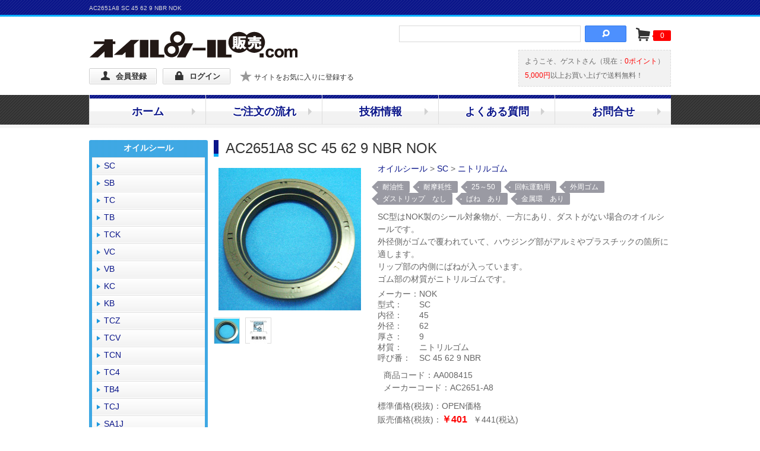

--- FILE ---
content_type: text/html; charset=UTF-8
request_url: https://nok-seal.com/product-13161
body_size: 7231
content:
<!DOCTYPE html>
<!--[if lt IE 7 ]> <html class="ie6" lang="ja"><![endif]-->
<!--[if IE 7 ]> <html class="ie7" lang="ja"><![endif]-->
<!--[if IE 8 ]> <html class="ie8" lang="ja"><![endif]-->
<!--[if IE 9 ]> <html class="ie9" lang="ja"><![endif]-->
<!--[if (gt IE 9)|!(IE)]><!-->
<html class="" lang="ja"><!--<![endif]-->
<head>
<title>AC2651A8 SC 45 62 9 NBR NOK | オイルシール販売.com【NOK製品専門通販サイト】オイルシール Oリング パッキン NOK クリューバー専門店</title>
<meta http-equiv="content-type" content="text/html; charset=UTF-8">
<meta name="robots" content="INDEX,FOLLOW">
<meta name="keywords" content="オイルシール SC 45 62 9 ニトリル NOK,AC2651-A8,AA008415,,AC2651A8 SC 45 62 9 NBR NOK">
<meta name="description" content="AC2651A8 SC 45 62 9 NBR NOK SC型はNOK製のシール対象物が、一方にあり、ダストがない場合のオイルシールです。外径側がゴムで覆われていて、ハウジング部がアルミやプラスチックの箇所に適します。リップ部の内側にばねが入っています。ゴム部の材質がニトリルゴムです。 ">
<meta name="rating" content="general">
<script type="text/javascript">var appurl = "https://nok-seal.com/";</script>
<script type="text/javascript" src="https://nok-seal.com/js/jquery-1.8.0.min.js"></script>
<script type="text/javascript" src="https://nok-seal.com/js/common.js"></script>
<script type="text/javascript" src="https://nok-seal.com/js/autoheight/jqueryAutoHeight.js"></script>
<script type="text/javascript" src="https://nok-seal.com/js/colorbox/jquery.colorbox.js"></script>
<script type="text/javascript" src="https://nok-seal.com/js/bxSlider/jquery.bxSlider.min.js"></script>
<script type="text/javascript" src="https://nok-seal.com/js/jquery.rollover.js"></script>
<script type="text/javascript" src="https://nok-seal.com/js/image.rollover.js"></script>
<link rel="stylesheet" type="text/css" href="https://nok-seal.com/css/fontello.css">
<link rel="stylesheet" type="text/css" href="https://nok-seal.com/js/colorbox/css/colorbox.css">
<link rel="stylesheet" type="text/css" href="https://nok-seal.com/js/bxSlider/jquery.bxslider.css">
<link rel="stylesheet" href="https://nok-seal.com/css/cmn_reset.css" type="text/css" media="all">
<link rel="stylesheet" href="https://nok-seal.com/css/cmn_style.css" type="text/css" media="all">
<link rel="stylesheet" href="https://nok-seal.com/css/cmn_layout.css" type="text/css" media="all">
<link rel="stylesheet" href="https://nok-seal.com/css/page_layout.css?ver=20231024" type="text/css" media="all">
<link rel="stylesheet" href="https://nok-seal.com/css/shop_layout.css" type="text/css" media="all">
<link rel="stylesheet" href="https://nok-seal.com/css/product.css" type="text/css" media="all">
<!--商品一覧ページ-->
<link rel="stylesheet" type="text/css" href="https://nok-seal.com/css/shop_layout.css?ver=1.1" />

<base href="https://nok-seal.com/">
<!-- Google tag (gtag.js) -->
<script async src="https://www.googletagmanager.com/gtag/js?id=UA-42952444-1"></script>
<script>
  window.dataLayer = window.dataLayer || [];
  function gtag(){dataLayer.push(arguments);}
  gtag('js', new Date());

  gtag('config', 'UA-42952444-1');
</script>


<script async src="https://zen.one/analytics.js"></script>
</head>

<!-- ▼BODY部 スタート -->
<body>

<noscript>
  <p>JavaScript を有効にしてご利用下さい.</p>
</noscript>
<div id="header_outWrap"><div id="headerWrap">
		<p id="page_title">AC2651A8 SC 45 62 9 NBR NOK</p>
	<a href="https://nok-seal.com/"><img id="head_logo" class="hover" src="https://nok-seal.com/img/logo_head.gif" alt="オイルシール販売.com"></a>
	<div id="head_searchWrap">
		<form action="https://nok-seal.com/keyword" method="get">

			<input name="keyword" type="text" />
			<button id="btnSearchWrap" type="submit" name="search">&#xe80b;</button>
		</form>
	</div>
	<div id="head_cartWrap"><a href="https://nok-seal.com/cart"><span class="icon-basket" title="カート"><span id="icart_volume" class="cart_volume">0</span></span></a></div>
	<div id="head_bookmarkWrap"><a class="icon-star bookmark" href="javascript:void(0);"><span>サイトをお気に入りに登録する</span></a></div>
	<div id="log_infoWrap">
			<span>ようこそ、ゲストさん（現在：<span class="red">0ポイント</span>）</span>
			<br><span class="red">5,000円</span>以上お買い上げで送料無料！
	</div>

	<ul id="hnavi" class="clearfix">
		<li><a href="https://nok-seal.com/member/regist" class="icon-user ico_button">会員登録</a></li>
		<li><a href="https://nok-seal.com/login" class="icon-lock ico_button">ログイン</a></li>
	</ul>
</div></div>

<div id="gnavi_outWrap">
	<ul id="gnavi" class="clearfix">
		<li><a href="https://nok-seal.com/">ホーム</a></li>
		<li><a href="https://nok-seal.com/shopping_top.html">ご注文の流れ</a></li>
		<li><a href="https://nok-seal.com/tech.html">技術情報</a></li>
		<li><a href="https://nok-seal.com/faq.html">よくある質問</a></li>
		<li><a href="https://nok-seal.com/inquiry">お問合せ</a></li>
	</ul>
</div>





<div id="container">

	<div id="main" class="clearfix">


		<div id="content" class="floatRight two_column"><div class="pageWrap">

<script type="text/javascript">
$(document).ready(function(){
	$("#gallery_main img:not(:first)").hide();
	$("#gallery_navi li").mouseover(function(){
		$($(this)).fadeTo(50,0.8);}
	).mouseout(function(){
		$($(this)).fadeTo("fast",1);}
	);
	$("#gallery_navi li").click(function(){
		var str = $("img", this).attr("class");
		$("#gallery_main img").hide();
		$("#gallery_main img."+str).fadeIn();
	});

	$(".pic_group").colorbox({photo:true,rel:'pic_group'});

	// お気に入り設定
	var sf_no = false;
	if (sf_no) {
		$('.favoriteRegist').hide();
	} else {
		$('.favoriteRemove').hide();
	}

	// お気に入り登録
	$('.favoriteRegist').click(function(){
		var url = 'https://nok-seal.com/favorite/regist/13161';
		callAjaxMethod(url, function(data){
			if (data['status']=="success") {
				$('.favoriteRemove').show();
				$('.favoriteRegist').hide();
			}
		});
	});

	// お気に入り解除
	$('.favoriteRemove').click(function(){
		var url = 'https://nok-seal.com/favorite/remove/13161';
		callAjaxMethod(url, function(data){
			if (data['status']=="success") {
				$('.favoriteRegist').show();
				$('.favoriteRemove').hide();
			}
		});
	});

	
	/**
	 * AJAX呼び出し
	 */
	function callAjaxMethod(url, callback) {
		// データ更新処理
		var ajaxErrMsg = '';
		$.ajax({
			type : 'GET',
			url : url,
			async : false,
			dataType : 'json',
			success : function(data, status, xhr) {
				callback(data);
			},

			error : function(xhr, status, thrown) {
				if (status == 'timeout') {
					ajaxErrMsg = 'タイムアウトしました。処理が混み合っております。時間をおいて実行してみてください。';
				} else if(status == 'parsererror') {
					ajaxErrMsg = 'サーバーでエラーが発生しました。\n\n' + thrown;
				} else if (status == 'abort' || xhr.status == 0) {
					// ignore
				} else {
					ajaxErrMsg = status + ':' + thrown;
				}
			},

			complete : function(req, status) {
				if (ajaxErrMsg != '') {
					alert(ajaxErrMsg);
				}
			}
		});
	}
});
</script>

				<div class="detail_inWrap">
					<h1>AC2651A8 SC 45 62 9 NBR NOK</h1>
					<div class="product_mainWrap">
						<div class="picWrap">
							<div class="info_detail gallery">
								<div id="gallery_main">
									<a class="pic_group" href="https://nok-seal.com/media/6c100da2b93babbe8ac7e3a96cd43cf09f2281bd" target="_blank"><img class="image_1" src="https://nok-seal.com/media/thumbnail/256/256/6c100da2b93babbe8ac7e3a96cd43cf09f2281bd" alt="# SC 45 62 9" /></a>
									<a class="pic_group" href="https://nok-seal.com/media/38e27589fe1faffe8ee20e039ddcdfc6e6893e4e" target="_blank"><img class="image_2" src="https://nok-seal.com/media/thumbnail/256/256/38e27589fe1faffe8ee20e039ddcdfc6e6893e4e" alt="" /></a>

								</div>
								<ul id="gallery_navi" class="clearfix">
									<li><div class="imgWrap"><img class="image_1" src="https://nok-seal.com/media/thumbnail/42/42/6c100da2b93babbe8ac7e3a96cd43cf09f2281bd" alt="" /></div></li>
									<li><div class="imgWrap"><img class="image_2" src="https://nok-seal.com/media/thumbnail/42/42/38e27589fe1faffe8ee20e039ddcdfc6e6893e4e" alt="" /></div></li>
								</ul>
							</div>
						</div>

						<div class="textWrap">
							<ul class="categoryWrap mbtm10">
								<li><a class="category" href="https://nok-seal.com/category-259">オイルシール</a>&nbsp;>&nbsp;<a class="category" href="https://nok-seal.com/category-260">SC</a>&nbsp;>&nbsp;<a class="category" href="https://nok-seal.com/category-261">ニトリルゴム</a></li>
							</ul>
							<ul class="tag_list">
							<li>耐油性</li>
							<li>耐摩耗性</li>
							<li>25～50</li>
							<li>回転運動用</li>
							<li>外周ゴム</li>
							<li>ダストリップ　なし</li>
							<li>ばね　あり</li>
							<li>金属環　あり</li>
							</ul>
							<div class="info_detail mtop10">SC型はNOK製のシール対象物が、一方にあり、ダストがない場合のオイルシールです。<br />
外径側がゴムで覆われていて、ハウジング部がアルミやプラスチックの箇所に適します。<br />
リップ部の内側にばねが入っています。<br />
ゴム部の材質がニトリルゴムです。 </div>
							<table class="item_infoTable">
								<tr class="item_info1"><th>メーカー：</th><td>NOK</td></tr>
								<tr class="item_info2"><th>型式：</th><td>SC</td></tr>
								<tr class="item_info3"><th>内径：</th><td>45</td></tr>
								<tr class="item_info4"><th>外径：</th><td>62</td></tr>
								<tr class="item_info6"><th>厚さ：</th><td>9</td></tr>
								<tr class="item_info9"><th>材質：</th><td>ニトリルゴム</td></tr>
								<tr class="item_info20"><th>呼び番：</th><td>SC 45 62 9 NBR</td></tr>
							</table>

							<div class="mtop10 mbtm10">
								<p id="product_code_sell">商品コード：AA008415</p>
								<p id="product_code_view">メーカーコード：AC2651-A8</p>
							</div>



										<ul>
								<li>標準価格(税抜)：<span class="openprice">OPEN価格</span></li>
							</ul>
											<ul>
								<li>販売価格(税抜)：<span class="price">￥401</span><span class="price_inc">￥441(税込)</span></li>
							</ul>
											<div class="mtop5 mbtm5">
								<p id="product_stock" class="bold large">在庫数：106</p>
							</div>
			                <hr class="border_sumitArea" />
			                <div id="sumitArea" class="clearfix" >
								<form action="https://nok-seal.com/cart" method="post">
				                <div class="addCart clearfix" >
									<div class="quantityWrap">
									数量：
											<input name="quantity" type="text" class="w40" value="1" />&nbsp;個
										</div>
									<div class="cartbtnWrap">
										<button type="submit" class="button icon-basket"><span class="mleft10">カートに入れる</span></button>
										<input type="hidden" name="web_product_no" value="13161" />
									</div>
								</div>
								</form>

																<div id="icoFix">
									<a class="favoriteRegist icon-star" href="https://nok-seal.com/login">お気に入り登録</a>
								</div>
															</div>
						</div>

					</div>





					<div class="detailExplanationWrap mtop20 mbtm20">
						<h2 class="subTitle subTitle_1">特徴</h2>
						<div class="clearfix explanation explanation_1">
							
　●一般的によく使われており、ダストがない場合のオイルシールです。<br />
　●外周がゴムの為、アルミや樹脂などの熱膨張係数が大きい材質のハウジングにも適し<br />
　　 ています。<br />
　●ばね入り<br />
　●内側に金属環が入っており外周がゴム<br />
　●リップ1枚<br />
　●ゴム色 : 黒<br />
						</div>
					</div>

					<div class="detailExplanationWrap mbtm20">
						<h2 class="subTitle subTitle_2">材質</h2>
						<div class="clearfix explanation explanation_2">
							
　●ゴム : ニトリルゴム(NBR)<br />

　　　　　　 (オイルシール用として最も一般的な材質)<br />

　●ばね : SWP(ピアノ線)<br />

　●金属環 : SPCC<br />
						</div>
					</div>

					<div class="detailExplanationWrap mbtm20">
						<h2 class="subTitle subTitle_3">使用目安</h2>
						<div class="clearfix explanation explanation_3">
							
　●油用でダストがない場合のシール<br />

　●最高使用圧力 : 0.03MPa(0.3kgf/c)まで<br />

　●使用温度範囲 : -30～100℃(内径150mm以下)<br />

　　　　　　　　　　　　 -25～ 80℃(内径150mm超え)<br /><br />

詳細はメーカーカタログをご覧下さい。
						</div>
					</div>

				</div>
				<!--<div><a class="button" href="javascript:history.back();">前のページへ戻る</a></div>-->



		</div></div>
		<div id="side" class="floatLeft">
<div class="sideBox">
<ul>
<li id="bcate_navi259Wrap" class="bcate_naviWrap">
<h2>オイルシール</h2>
<ul>
<li><a class="category" href="https://nok-seal.com/category-260">SC</a></li>
<li><a class="category" href="https://nok-seal.com/category-265">SB</a></li>
<li><a class="category" href="https://nok-seal.com/category-270">TC</a></li>
<li><a class="category" href="https://nok-seal.com/category-275">TB</a></li>
<li><a class="category" href="https://nok-seal.com/category-280">TCK</a></li>
<li><a class="category" href="https://nok-seal.com/category-281">VC</a></li>
<li><a class="category" href="https://nok-seal.com/category-282">VB</a></li>
<li><a class="category" href="https://nok-seal.com/category-283">KC</a></li>
<li><a class="category" href="https://nok-seal.com/category-284">KB</a></li>
<li><a class="category" href="https://nok-seal.com/category-417">TCZ</a></li>
<li><a class="category" href="https://nok-seal.com/category-285">TCV</a></li>
<li><a class="category" href="https://nok-seal.com/category-288">TCN</a></li>
<li><a class="category" href="https://nok-seal.com/category-291">TC4</a></li>
<li><a class="category" href="https://nok-seal.com/category-292">TB4</a></li>
<li><a class="category" href="https://nok-seal.com/category-293">TCJ</a></li>
<li><a class="category" href="https://nok-seal.com/category-294">SA1J</a></li>
<li><a class="category" href="https://nok-seal.com/category-295">VAJ</a></li>
<li><a class="category" href="https://nok-seal.com/category-296">ZF</a></li>
<li><a class="category" href="https://nok-seal.com/category-297">ZT</a></li>
<li><a class="category" href="https://nok-seal.com/category-418">KA3J</a></li>
<li><a class="category" href="https://nok-seal.com/category-299">DC</a></li>
<li><a class="category" href="https://nok-seal.com/category-300">DB</a></li>
<li><a class="category" href="https://nok-seal.com/category-301">OC</a></li>
<li><a class="category" href="https://nok-seal.com/category-419">VR</a></li>
<li><a class="category" href="https://nok-seal.com/category-298">MG</a></li>
</ul>
</li>
<li id="bcate_navi302Wrap" class="bcate_naviWrap">
<h2>Oリング</h2>
<ul>
<li><a class="category" href="https://nok-seal.com/category-303">P</a></li>
<li><a class="category" href="https://nok-seal.com/category-310">G</a></li>
<li><a class="category" href="https://nok-seal.com/category-318">S</a></li>
<li><a class="category" href="https://nok-seal.com/category-321">SS</a></li>
<li><a class="category" href="https://nok-seal.com/category-315">V</a></li>
<li><a class="category" href="https://nok-seal.com/category-324">AS568</a></li>
<li><a class="category" href="https://nok-seal.com/category-332">JASO</a></li>
<li><a class="category" href="https://nok-seal.com/category-338">ISO</a></li>
<li><a class="category" href="https://nok-seal.com/category-388">アイアンラバーOリング</a></li>
<li><a class="category" href="https://nok-seal.com/category-339">関連製品</a></li>
<li><a class="category" href="https://nok-seal.com/category-805">材質からOリングを探す</a></li>
</ul>
</li>
<li id="bcate_navi342Wrap" class="bcate_naviWrap">
<h2>ピストンパッキン</h2>
<ul>
<li><a class="category" href="https://nok-seal.com/category-343">ODI</a></li>
<li><a class="category" href="https://nok-seal.com/category-344">OSI</a></li>
<li><a class="category" href="https://nok-seal.com/category-420">OUIS</a></li>
<li><a class="category" href="https://nok-seal.com/category-345">OUHR</a></li>
<li><a class="category" href="https://nok-seal.com/category-348">SPGO</a></li>
<li><a class="category" href="https://nok-seal.com/category-421">SPGW</a></li>
<li><a class="category" href="https://nok-seal.com/category-351">CPI</a></li>
<li><a class="category" href="https://nok-seal.com/category-422">SPGC</a></li>
<li><a class="category" href="https://nok-seal.com/category-352">CPH</a></li>
<li><a class="category" href="https://nok-seal.com/category-349">SPG</a></li>
</ul>
</li>
<li id="bcate_navi354Wrap" class="bcate_naviWrap">
<h2>ロッドパッキン</h2>
<ul>
<li><a class="category" href="https://nok-seal.com/category-355">IDI</a></li>
<li><a class="category" href="https://nok-seal.com/category-356">ISI</a></li>
<li><a class="category" href="https://nok-seal.com/category-357">IUH</a></li>
<li><a class="category" href="https://nok-seal.com/category-360">SPNO</a></li>
<li><a class="category" href="https://nok-seal.com/category-424">SPN</a></li>
<li><a class="category" href="https://nok-seal.com/category-425">SPNC</a></li>
<li><a class="category" href="https://nok-seal.com/category-423">IUIS</a></li>
</ul>
</li>
<li id="bcate_navi363Wrap" class="bcate_naviWrap">
<h2>両用パッキン</h2>
<ul>
<li><a class="category" href="https://nok-seal.com/category-364">UPI</a></li>
<li><a class="category" href="https://nok-seal.com/category-365">USI</a></li>
<li><a class="category" href="https://nok-seal.com/category-366">UPH</a></li>
<li><a class="category" href="https://nok-seal.com/category-369">USH</a></li>
<li><a class="category" href="https://nok-seal.com/category-426">V99F(VPF)</a></li>
<li><a class="category" href="https://nok-seal.com/category-427">V96H(VPH)</a></li>
<li><a class="category" href="https://nok-seal.com/category-428">VF1</a></li>
<li><a class="category" href="https://nok-seal.com/category-429">VM1</a></li>
</ul>
</li>
<li id="bcate_navi372Wrap" class="bcate_naviWrap">
<h2>ダストシール</h2>
<ul>
<li><a class="category" href="https://nok-seal.com/category-373">DKI</a></li>
<li><a class="category" href="https://nok-seal.com/category-374">DWI</a></li>
<li><a class="category" href="https://nok-seal.com/category-375">DWIR</a></li>
<li><a class="category" href="https://nok-seal.com/category-430">DKBI3</a></li>
<li><a class="category" href="https://nok-seal.com/category-376">DKBI</a></li>
<li><a class="category" href="https://nok-seal.com/category-377">DKB</a></li>
<li><a class="category" href="https://nok-seal.com/category-431">DKBZ</a></li>
<li><a class="category" href="https://nok-seal.com/category-378">DSI</a></li>
<li><a class="category" href="https://nok-seal.com/category-379">LBI</a></li>
<li><a class="category" href="https://nok-seal.com/category-380">LBH</a></li>
<li><a class="category" href="https://nok-seal.com/category-432">LBHK</a></li>
<li><a class="category" href="https://nok-seal.com/category-433">DLI</a></li>
<li><a class="category" href="https://nok-seal.com/category-383">DLI2</a></li>
<li><a class="category" href="https://nok-seal.com/category-471">DKH</a></li>
</ul>
</li>
<li id="bcate_navi400Wrap" class="bcate_naviWrap">
<h2>パッキン関連製品</h2>
<ul>
<li><a class="category" href="https://nok-seal.com/category-361">HBY</a></li>
<li><a class="category" href="https://nok-seal.com/category-434">RYT</a></li>
<li><a class="category" href="https://nok-seal.com/category-402">WR(12RS)</a></li>
<li><a class="category" href="https://nok-seal.com/category-435">WR(88RS)</a></li>
<li><a class="category" href="https://nok-seal.com/category-403">BRT2</a></li>
<li><a class="category" href="https://nok-seal.com/category-404">BRT3</a></li>
<li><a class="category" href="https://nok-seal.com/category-436">MDSI</a></li>
<li><a class="category" href="https://nok-seal.com/category-353">MSPGI</a></li>
<li><a class="category" href="https://nok-seal.com/category-437">APD</a></li>
<li><a class="category" href="https://nok-seal.com/category-362">APU</a></li>
<li><a class="category" href="https://nok-seal.com/category-438">APN</a></li>
<li><a class="category" href="https://nok-seal.com/category-439">APH</a></li>
<li><a class="category" href="https://nok-seal.com/category-350">NCF</a></li>
<li><a class="category" href="https://nok-seal.com/category-476">NCS</a></li>
<li><a class="category" href="https://nok-seal.com/category-477">NE</a></li>
</ul>
</li>
<li id="bcate_navi401Wrap" class="bcate_naviWrap">
<h2>その他</h2>
<ul>
<li><a class="category" href="https://nok-seal.com/category-405">WD</a></li>
<li><a class="category" href="https://nok-seal.com/category-406">WF</a></li>
<li><a class="category" href="https://nok-seal.com/category-440">RCA</a></li>
<li><a class="category" href="https://nok-seal.com/category-407">NOKクリューバー</a></li>
<li><a class="category" href="https://nok-seal.com/category-1716">ソフトメタルガスケット</a></li>
<li><a class="category" href="https://nok-seal.com/category-1717">メーカーカタログ</a></li>
</ul>
</li>
</ul>
</div><ul class="sideBox">
	<li><a href="https://nok-seal.com/ironrubberbelt.html"><img src="https://nok-seal.com/img/cmn/bnr_iron.png" alt="アイアンラバーベルト見積" width="200" height="92"></a></li>
</ul>
		</div>
	</div>

</div>


<div id="totopWrap">
	<a href="#"><img class="rollover" src="https://nok-seal.com/img/foot/btn_totop.gif" alt="ページの先頭へ"></a>
</div>

<div id="footer">
	<div id="footer_outWrap_top">
		<div id="footer_outWrap_bot">
			<div id="footerWrap">
				<div id="footerNavi">
					<ul class="clearfix">
						<li><a href="https://nok-seal.com/shopping_top.html">ショッピングガイド</a>｜</li>
						<li><a href="https://nok-seal.com/faq.html">FAQ</a>｜</li>
						<li><a href="https://nok-seal.com/inquiry">お問い合わせ</a>｜</li>
						<li><a href="https://nok-seal.com/information">新着情報</a>｜</li>
						<li><a href="https://nok-seal.com/businessdeal.html">特定商取引法</a>｜</li>
						<li><a href="https://nok-seal.com/company.html">運営会社</a>｜</li>
						<li class="noback"><a href="https://nok-seal.com/privacy.html">プライバシーポリシー</a></li>
					</ul>
				</div>

			<div id="footerInfo">
				<table class="noline">
				<tbody>
				<tr>
				<td class="pright20">
				<dl class="mbtm30">
					<dt class="Info_tit">
					お支払方法について
					<a class="btn_more btn_detail" href="https://nok-seal.com/pay.html">詳しく見る</a>
					</dt>
					<dd>
					<p>クレジットカード、代金引換、銀行振込がご利用いただけます。</p>
					<ul id="payment">
					<li class="payment_list">クレジット</li>
					<li class="payment_list">代金引換</li>
					<li class="payment_list">銀行振込</li>
					</ul>
					<p>クレジットカード決済は、VISA、Master Card、Diners Club International、<br>AMERICAN EXPRESS、JCBの各カードに対応しています。</p>
					<img class="mtopbtm10" height="28" width="211" src="https://nok-seal.com/img/foot/img_creditcard.jpg" alt="">
						<p id="font_sizedown">
						※代引きは、業者のご指定はいただけません。ヤマト運輸または西濃運輸を利用いたします。<br>※クレジットカード、銀行振込は決済する会社や銀行により別途手数料がかかる場合がございます。
						</p>
					<img class="mtopbtm10" height="43" width="262" src="https://nok-seal.com/img/foot/bnr_np282x45.png" alt="NP掛け払い決済">
					<p>法人/個人事業主のみ、NP掛け払い決済もご利用いただけます。</p>
					</dd>
				</dl>
				<dl>
					<dt class="Info_tit">営業時間</dt>
					<dd>土・日・当店指定定休日を除く　9:15～12:00　13:00～18:00</dd>
				</dl>
<!--▼カレンダーここから-->
		<div id="block-calendar" class="clearfix">
<!--▼カレンダーここから-->
<div class="tbl_calender">
	<table class="floatLeft">
		<caption>2026年1月の定休日</caption>
		<tr><th class="sun">日</th><th>月</th><th>火</th><th>水</th><th>木</th><th>金</th><th class="sat">土</th></tr>
<tr>
<td>&nbsp;</td>
<td>&nbsp;</td>
<td>&nbsp;</td>
<td>&nbsp;</td>
<td class="day off"><span>1</span></td>
<td class="day off"><span>2</span></td>
<td class="day off"><span>3</span></td>
</tr>
<tr>
<td class="day off"><span>4</span></td>
<td class="day"><span>5</span></td>
<td class="day"><span>6</span></td>
<td class="day"><span>7</span></td>
<td class="day"><span>8</span></td>
<td class="day"><span>9</span></td>
<td class="day off"><span>10</span></td>
</tr>
<tr>
<td class="day off"><span>11</span></td>
<td class="day off"><span>12</span></td>
<td class="day"><span>13</span></td>
<td class="day"><span>14</span></td>
<td class="day"><span>15</span></td>
<td class="day"><span>16</span></td>
<td class="day off"><span>17</span></td>
</tr>
<tr>
<td class="day off"><span>18</span></td>
<td class="day"><span>19</span></td>
<td class="day"><span>20</span></td>
<td class="day"><span>21</span></td>
<td class="day"><span>22</span></td>
<td class="day"><span>23</span></td>
<td class="day off"><span>24</span></td>
</tr>
<tr>
<td class="day off"><span>25</span></td>
<td class="day"><span>26</span></td>
<td class="day"><span>27</span></td>
<td class="day"><span>28</span></td>
<td class="day"><span>29</span></td>
<td class="day"><span>30</span></td>
<td class="day off"><span>31</span></td>
</tr>
	</table></div>
<div class="tbl_calender">
	<table class="floatRight">
		<caption>2026年2月の定休日</caption>
		<tr><th class="sun">日</th><th>月</th><th>火</th><th>水</th><th>木</th><th>金</th><th class="sat">土</th></tr>
<tr>
<td class="day off"><span>1</span></td>
<td class="day"><span>2</span></td>
<td class="day"><span>3</span></td>
<td class="day"><span>4</span></td>
<td class="day"><span>5</span></td>
<td class="day"><span>6</span></td>
<td class="day off"><span>7</span></td>
</tr>
<tr>
<td class="day off"><span>8</span></td>
<td class="day"><span>9</span></td>
<td class="day"><span>10</span></td>
<td class="day off"><span>11</span></td>
<td class="day"><span>12</span></td>
<td class="day"><span>13</span></td>
<td class="day off"><span>14</span></td>
</tr>
<tr>
<td class="day off"><span>15</span></td>
<td class="day"><span>16</span></td>
<td class="day"><span>17</span></td>
<td class="day"><span>18</span></td>
<td class="day"><span>19</span></td>
<td class="day"><span>20</span></td>
<td class="day off"><span>21</span></td>
</tr>
<tr>
<td class="day off"><span>22</span></td>
<td class="day off"><span>23</span></td>
<td class="day"><span>24</span></td>
<td class="day"><span>25</span></td>
<td class="day"><span>26</span></td>
<td class="day"><span>27</span></td>
<td class="day off"><span>28</span></td>
</tr>
	</table></div>

		</div>
<!--▲カレンダーここまで-->
				</td>
				<td>
				<dl class="mbtm30">
					<dt class="Info_tit">
					配送について
					<a class="btn_more btn_detail" href="https://nok-seal.com/deliv.html">詳しく見る</a>
					</dt>
					<dd>
					<p id="font_sizeup">5,000円（税抜）以上のお買い上げで送料無料！<br>
					営業日16時までのご注文は当日出荷！</p>
					<p>送料は北海道、沖縄を除く全国一律で600円（税抜）、北海道、沖縄への発送は送料1,200円（税抜）です。<br>
					配達会社は、当店指定の配達会社（ヤマト運輸または西濃運輸）でのお届けになります。<br>
					ご注文日から当店営業日の3日目以降7日目以内のお届け日のご指定が可能です。</p>
					</dd>
				</dl>
				<dl>
					<dt class="Info_tit">
					出庫手数料について
					<a class="btn_more btn_detail" href="https://nok-seal.com/fee.html">詳しく見る</a>
					</dt>
					<dd>
					<p class="mbtm10">一般的な商品価格には、個装する際の手間賃など、手数料が含まれた金額になっています。
					この為、商品の金額と手数料が明確ではありません。</p>
					<p class="mbtm10">当店では、本来の「商品価格」と「手間賃などの手数料」を分けており、「商品価格」と「出庫手数料」という表記を行い、<span class="em">わかりやすい価格表示</span>を心がけております。</p>
					<p class="mbtm10">出荷手数料として、1商品につき一律150円（税抜）、<span class="em">会員特価100円（税抜）</span>を頂いております。</p>
					<p>1商品あたりのご購入個数が多い程、1個あたりの出庫手数料がお得になります。</p>
					</dd>
				</dl>
				</td>
				</tr>
				</tbody>
				</table>
			</div>
				<div id="copyrightWrap">
					<div id="copyright">Copyright (C) 2013- オイルシール販売.com All Rights Reserved.</div>
				</div>
			</div>
		</div>
	</div>
</div>


</body>
</html>


--- FILE ---
content_type: text/css
request_url: https://nok-seal.com/css/page_layout.css?ver=20231024
body_size: 5918
content:
@charset "UTF-8";

/* ---------------------------- */
/* --------- ヘッダー --------- */
/* ---------------------------- */
#page_title{
	font-size:10px;
	color:#DDDDDD;
	height:28px;
	line-height:28px;
}

/* ---------------------------- */
/* -------- コンテンツ -------- */
/* ---------------------------- */
div#main{
	margin-bottom:20px;
}
div#main div.one_column{width:980px;}
div#main div.two_column{width:770px;}
div#main div.pageWrap h1{
	color:#333333;
	font-size:24px;
	height:28px;
	line-height:28px;
	padding-left:20px;
	background:url(../img/bg_h2_c1page.gif) no-repeat;
	margin-bottom:10px;
}
div#main div.pageWrap h1.img_h1{
	height:auto;
	line-height:1;
	background:none;
	padding-left:0;
}

div#main div.one_column div.pageWrap{
	width:980px;
}
div#main div.two_column div.pageWrap{
	width:770px;
}
div#main div.two_column div.pageWrap p{
	padding-left:10px;
}
div#main div.two_column div.pageWrap .h3Wrap p{
	padding-left:20px;
}

/* ---------------------------- */
/* --------- タイトル --------- */
/* ---------------------------- */
div#main div.one_column div.pageWrap h2,
div#main div.two_column div.pageWrap h2,
div#main #detailWrap h2,
div#main div#content div#listWrap div.subWrap h2{
	border-bottom:3px solid #dddddd;
	color:#1184EC;
	margin-bottom:10px;
	font-weight:bold;
	font-size:16px;
	padding:10px 0 3px;
}
div#main div.one_column div.pageWrap h3,
div#main div.two_column div.pageWrap h3{
	font-weight:bold;
	background:url(../img/bg_h4.gif) no-repeat;
	height:24px;
	padding:6px 0 0 20px;
	margin:10px 0;
	color:#40327F;
}
div#main div.pageWrap div.h3Wrap{
	padding-left:10px;
}
div#main div.pageWrap div.h3Wrap p{
	padding-bottom:10px;
}
h4 {
	border-bottom:1px solid #0a4288;
	color:#0a4288;
	font-size:13px;
	font-weight:bold;
	margin-bottom:5px;
	padding:8px 5px;
}


/* ---------------------------- */
/* ---------- サイド ---------- */
/* ---------------------------- */
div#main div#side{
	width:200px;
	margin-right:10px;
}
div#side .sideBox{
	margin-bottom:20px;
}
/* お知らせ一覧 */
#side h2.archive{
	background:#0B168A;
	color:#ffffff;
	font-weight:bold;
	text-align:center;
	padding:5px;
	border:solid 3px #0B168A;
	box-shadow: 0 0 0 1px #4d4d4d inset;
	-webkit-box-shadow: 0 0 0 1px #4d4d4d inset;
	-moz-box-shadow: 0 0 0 1px #4d4d4d inset;
	margin-bottom:5px;
}
.archiveList li{
	border-bottom:1px solid #acacb6;
}
.archiveList li a{
    position: relative;
    display: block;
    padding: 8px 10px 8px 20px;
}
.archiveList li a.current,
.archiveList li a:hover{
	background:#f2f2f2;
	color:#0099ff;
	text-decoration:none;
}
.archiveList li a.current{
	font-weight:bold;
}
.archiveList li a:before{
    content: '';
    width: 0;
    height: 0;
    border: solid 4px transparent;
    border-left: solid 6px #364357;
    position: absolute;
    top: 50%;
    left: 5px;
    margin-top: -4px;
}
.archiveList li:hover a:before{
	border-left: solid 6px #0099ff;
}

/* その他ページサイド(商品ページ以外) */
div#main div#side div.pagenaviWrap h2{
	background:url("../img/bg_tit_side.gif") repeat;
	padding:10px;
	color:#ffffff;
	font-weight:bold;
	font-size:14px;
}
div#main div#side div.pagenaviWrap .pagenavi{
	margin-bottom:10px;
}
div#main div#side div.pagenaviWrap .pagenavi li{
	background:url("../img/bg_side_btm.gif") bottom repeat-x;
	padding:8px 0;
}
div#main div#side div.pagenaviWrap .pagenavi li a{
	background:url("../img/ico_arr_page.jpg") 2px 2px no-repeat;
	padding-left:20px;
}

/* ---------------------------- */
/* ---------- ボタン ---------- */
/* ---------------------------- */
.buttonsWrap{
	margin-top:20px;
	display: -webkit-flex;
	display: flex;
	-webkit-align-items:flex-start;
	align-items: flex-start;
	background:#ffffff;
}
.contents_col1Wrap table .buttonsWrap{
	background:#ffffff;
	padding:0 20px 10px;
}
/* ボタンを中央表示 */
.buttons_center{
	-webkit-justify-content:center;
	justify-content:center;
}
/* ボタンを両端表示 */
.buttons_side{
	-webkit-justify-content:space-between;
	justify-content:space-between;
	-webkit-flex-direction:row-reverse;
	flex-direction:row-reverse;
}
.buttons_left .button+.button,
.buttons_right .button+.button{
	margin-left:20px;
}

/* 基本のボタン */
.button{
	color:#ffffff;
	background:#000000;
	font-size:14px;
	font-weight:bold;
	border:none;
	border-radius:3px;
	font-family: "メイリオ",Meiryo;
	display:inline-block;
	box-sizing: border-box;
	text-align:center;
	padding:0 20px;
}
a.button{
	color:#ffffff;
}
.button:hover{
	text-decoration:none;
	cursor:pointer;
}
/* 実行系ボタン */
input[type="submit"],
button[type="submit"],
.button.submit{
	background:#0b168a;
	border:2px solid #0b168a;
	height:32px;
	line-height:28px;
	min-width:150px;
}
input[type="submit"]:hover,
button[type="submit"]:hover,
.button.submit:hover{
	background:#1084eb;
	border:2px solid #1084eb;
}

/* ボタンサイズ */
.button.xs_size{
	font-size:12px;
	height:26px;
	line-height:26px;
	padding:0 10px;
	min-width:30px;
	white-space: nowrap;
}

.button.s_size{
	font-size:12px;
	height:26px;
	line-height:22px;
	padding:0 15px;
	min-width:70px;
	white-space: nowrap;
}

/* ---------- 非アクティブ系ボタン ---------- */
.button.disactive{
	border:2px solid #adacb4;
	background:#ffffff;
	height:32px;
	line-height:28px;
	font-size:14px;
	color:#acacb6;
}
.button.disactive:hover{
	background:#adacb4;
	border:2px solid #adacb4;
	color:#ffffff;
}

/* ---------- 機能ボタン ---------- */
.button.func{
	background:#6d9cbc;
	border:2px solid #6d9cbc;
	font-size:14px;
	height:32px;
	line-height:28px;
}
.button.func:hover{
	background:#4c9bd0;
	border:2px solid #4c9bd0;
}

/* ---------- アイコンボタン ---------- */
.button.ico_button:before{
	font-size:22px;
	margin-right:20px;
}
.button.ico_button{
	font-size:16px;
	height:45px;
	line-height:45px;
	background:#0b168a;
	vertical-align:middle;
	min-width:200px;
}
.button.ico_button:hover{
	background:#1084eb;
}

/* ---------- 矢印ボタン（戻る） ---------- */
.button.arr_button{
	background:#939393;
	border:2px solid #939393;
	color:#fff;
	height:32px;
	font-size:14px;
	line-height:28px;
}
.button.arr_button:hover{
	background:#666;
	border:2px solid #666;
	text-decoration:none;
}
.button.arr_button span{
	margin-left:20px;
	font-size:16px;
	vertical-align:middle;
}

/* ---------------------------- */
/* --------- テーブル --------- */
/* ---------------------------- */
/*- input_form -*/
/*- view_form -*/
.input_form,
.view_form{
	width:100%;
	border:1px solid #dddddd;
}
.input_form th{
	width:25%;
	background:#f1f5f9;
}
.view_form th{
	background:#f1f5f9;
}
.input_form th, .input_form td,
.view_form th, .view_form td{
	border:1px solid #dddddd;
	padding:5px 10px;
}
.input_form td{
	padding-top:10px;
}
.view_form_narrow th, .view_form_narrow td{
	padding:3px 5px;
}
.input_form .cancel, .view_form .cancel {
    background: #cccccc none repeat scroll 0 0;
}
#cartTable th {
    width: 200px;
}
#cartTable td.tright {
    width: 110px;
}

/* ------------------------- */
/* ------  商品ページ ------ */
/* ------------------------- */
/* ospkor */
div#main div#content table#pk_tbl ul li,
div#main div#content table#or2_tbl ul li{
	margin-left:0.5em;
	text-indent:-0.5em;
}

/* os */
div#main div#content table#os_tbl{
	margin:10px 0;
}

/* pk */
div#main div#content table#pk_tbl{
	margin:10px 0;
}
div#main div#content table#pk_tbl td.tit_group{
	font-weight:bold;
}
div#main div#content table#pk_tbl td.txt_feature{
	width:200px;
	text-align:left;
}

/* or */
div#main div#content ul#or_list{
	margin:20px 0;
}
div#main div#content ul#or_list li{
	margin-bottom:5px;
}
div#main div#content ul#or_list img{
	padding:10px 0 10px 60px;
}
div#main div#content ul#or_list p{
	padding:5px 0 5px 30px;
}
div#main div#content table#or2_tbl td.txt_feature{
	width:150px;
	text-align:left;
}
div#main div#content table#or2_tbl td.txt_standards{
	width:120px;
	text-align:left;
}
div#main div#content table#or2_tbl td.txt_color{
	width:100px;
	text-align:left;
}

/* privacyWrap */
div#main div.pageWrap div.privacyWrap ul li p{
	padding-left:20px;
}
div#main div.pageWrap div.privacyWrap ul ul{
	padding:10px 0 0 20px;
}
div#main div.privacyWrap p.txt_signiture{
	text-align:right;
	margin-top:20px;
}

/* ======================================================== */
/* ログインページ */
.boxArea .col1box{
	width:100%;
	box-sizing:border-box;
	padding:10px 0;
}
.boxArea .col1box .col2box{
	width:50%;
	box-sizing:border-box;
	float:left;
	padding:10px 0;
}
.boxArea .col2box:first-child{
	padding:10px 20px;
}
.boxArea .grayWrap{
	background:#e4e4e4;
    padding:10px;
}
.boxArea .col1box .col2box #mail_reminder{
	margin-left:110px;
}
.boxArea .col1box .col2box #to_reminder{
	margin-left:120px;
}
.boxArea .buttonsWrap{
	background:#f2f2f2;
	border:1px solid #e4e4e4;
    padding:10px;
    margin-top:0;
    vertical-align:middle;
}
.txt_input{
	display:-webkit-flex;
	display:flex;
	padding:5px 0;
}
.txt_input label{
	width:24%;
	text-align:right;
	margin-right:1%;
}
.txt_input label:after{
	content:"：";
}
.txt_input input{
	width:70%;
}
/* メールアドレスを記憶する */
#mail_reminder{
	font-size:12px;
}
#mail_reminder input{
	margin-right:5px;
}

/* ======================================================== */
/*- マイページ -*/
/*- menu -*/
ul#mynavi{
	border:3px solid #dddddd;
	display:-webkit-flex;
	display: flex;
	padding:10px;
	margin-bottom:20px;
}
ul#mynavi li{
	background:#9b9b9b;
	border-radius:3px;
	box-sizing:border-box;
	-webkit-flex:1;
	flex:1;
    position: relative;
    text-align: center;
	margin-left:5px;
}
ul#mynavi li:first-child{
	margin-left:0;
}
ul#mynavi li#menu_product,
ul#mynavi li#menu_point{
	-webkit-flex:1.3;
	flex:1.3;
}
ul#mynavi li#menu_favorite,
ul#mynavi li#menu_update,
ul#mynavi li#menu_account{
	-webkit-flex:1.5;
	flex:1.5;
}
ul#mynavi li a,
ul#mynavi li:hover a,
ul#mynavi li.active{
	color:#ffffff;
	font-size:14px;
	font-weight:bold;
	font-family: "メイリオ",Meiryo;
	text-decoration:none;
	display:block;
	padding: 12px 0;
}
ul#mynavi li:hover,
ul#mynavi li.active{
	background:#00aefd;
	cursor:pointer;
}

/*- buttonsWrap -*/
.mypageWrap .input_form .buttonsWrap,
.mypageWrap .view_form .buttonsWrap{
	background:none;
    margin-top:0;
    padding:10px 20px;
}

/* - 一覧表示ナビ - */
.nav_listWrap{
	display:-webkit-flex;
	display: flex;
	-webkit-align-items: center;
	align-items: center;
	-webkit-justify-content:space-between;
	justify-content:space-between;
	background:#f1f5f9;
	padding:2px 10px;
	margin-bottom:10px;
}
.nav_listWrap p.list_cnt{
	width:30%;
}
.nav_listWrap p.list_cnt_point{
	width:60%;
}
.nav_listWrap p.list_cnt .txt_count{
	color:#ff0000;
	font-family: "メイリオ",Meiryo;
	font-weight:bold;
	font-size:20px;
	margin:0 5px;
}
.nav_listWrap p.dpp_navi{
	width:30%;
	text-align:right;
}
.nav_listWrap p.sort_navi,
.nav_listWrap p.page_navi{
	width:30%;
}

/* ======================================================== */
/*- お知らせ一覧 -*/
.info_row{
	padding:10px;
}
.info_row .info_tit{
	display:-webkit-flex;
	display:flex;
}
.info_row .date{
	width:120px;
}
.info_row .about{
	margin-top:5px;
	margin-left:130px;
}
.info_row .category{
	margin:0 10px;
}
.info_row:nth-child(even) {
	background:#f5f5f5;
}
.info_row:nth-child(odd) {
	background:#ffffff;
}

/* ----- 一覧表示ナビ ----- */
.nav_listWrap{
	display:-webkit-flex;
	display: flex;
	-webkit-align-items: center;
	align-items: center;
	-webkit-justify-content:space-between;
	justify-content:space-between;
	background:#f1f5f9;
	padding:2px 10px;
	margin-bottom:10px;
}
.nav_listWrap p.list_cnt{
	width:30%;
}
.nav_listWrap p.list_cnt_point{
	width:60%;
}
.nav_listWrap p.list_cnt .txt_count{
	color:#ff0000;
	font-weight:bold;
	font-size:20px;
	margin:0 5px;
}
.nav_listWrap p.dpp_navi{
	width:30%;
	text-align:right;
}
.nav_listWrap p.sort_navi,
.nav_listWrap p.page_navi{
	width:30%;
}

/* 詳細ページナビ */
.navPager{
	display:-webkit-flex;
	display:flex;
	margin-top:20px;
}
.navPager p{
	-webkit-flex:1;
	flex:1;
}
.navPager p.prev{
	text-align:left;
}
.navPager p.prev a:before{
	content: '\e811';
	font-family: 'fontello';
	padding-right:10px;
}
.navPager p.list{
	text-align:center;
}
.navPager p.next{
	text-align:right;
}
.navPager p.next a:after{
	content: '\e812';
	font-family: 'fontello';
	padding-left:10px;
}

/* ------------------------- */
/* ------  静的ページ ------ */
/* ------------------------- */
/* ======================================================== */
/*- 規約 -*/
div#kiyakuWrap.msgWrap{
	width:980px;
}
div#kiyakuWrap p{
	color:#000000;
	margin-bottom:20px;
}
div#kiyakuWrap textarea{
	border:1px solid #d9d9d9;
	width:960px;
	margin-bottom:0;
	padding:10px;
}

/* ======================================================== */
/*- ショッピングガイド（トップページ） -*/
div#main div.two_column div.pageWrap ul.guidelist{
	margin-top:20px;
}
div#main div.two_column div.pageWrap ul.guidelist h2{
	background:url("../img/spg/bg_spg_tit.gif") no-repeat;
	height:40px;
	padding:0 0 0 15px;
	margin-bottom:20px;
	border:none;
}
div#main div.two_column div.pageWrap ul.guidelist h2:hover{
	background:url("../img/spg/bg_spg_tit_over.gif") no-repeat;
}
div#main div.two_column div.pageWrap ul.guidelist h2 a{
	font-family: "メイリオ",Meiryo;
	font-size:15px;
	font-weight:bold;
	line-height:40px;
	display:block;
}
div#main div.two_column div.pageWrap ul.guidelist h2:hover a{
	color:#fff;
	text-decoration:none;
}

/*- 初めての方へ／ショッピングガイド -*/
ul.bgn_waki,
ul.bgn_mem{
	margin-top:15px;
}
ul.bgn_waki li,
ul.bgn_mem li{
	float:left;
	margin-right:10px;
}
ul.bgn_waki li.right_col,
ul.bgn_mem li.right_col{
	margin-right:0;
}
ul.bgn_mem{
	margin-bottom:20px;
}
ul.bgn_info{
	font-size:10px;
	margin:5px 0 20px;
}
div.two_column div.pageWrap div.memberEntry,
div.two_column div.listWrap div.memberEntry{
	width:570px;
	height:91px;
	background:url(../img/bg_bgn_entryarea.jpg) no-repeat;
	position:relative;
	margin:20px 0 0 70px;
}
div.two_column div.listWrap div.memberEntry{
	margin-bottom:20px;
}
div.two_column div.pageWrap div.memberEntry img,
div.two_column div.listWrap div.memberEntry img{
	position:absolute;
}
div.two_column div.pageWrap div.memberEntry img.txt_entry,
div.two_column div.listWrap div.memberEntry img.txt_entry{
	top:12px;
	left:160px;
}
div.two_column div.pageWrap div.memberEntry img.btn_navi_entry,
div.two_column div.listWrap div.memberEntry img.btn_navi_entry{
	top:40px;
	left:230px;
}

/*- ご購入までの流れ／ショッピングガイド -*/
div#main div.pageWrap ul.flow_list h2{
	padding-bottom:0;
}
div#main div.pageWrap ul.flow_list h2 img{
	vertical-align: middle;
	display: inline;
	zoom: 1;
	padding-right:10px;
}
li.stepWrap{
	margin-bottom:30px;
}
li.stepWrap div.floatLeft{
	width:430px;
	margin-right:30px;
}
li.stepWrap div.floatLeft ul.step_list li{
	list-style:inside decimal;
	margin-left:20px;
	text-indent:-20px;
}
li.stepWrap div.floatLeft ul.caution_list li{
	padding-left:20px;
	color:#ff0000;
}
li.stepWrap div.floatRight{
	width:250px;
}
li.stepWrap div.floatRight img{
	border:4px solid #cccccc;
}

/*- お支払方法について／ショッピングガイド -*/
ul.card_list{
	margin:5px 0 20px;
}
ul.card_list li{
	float:left;
	margin-right:14px;
}
div.cashdelivWrap p{
	width:330px;
	margin-right:20px;
}
div.cashdelivWrap div{
	width:390px;
	margin-top:10px;
}
div#main div.pageWrap div.cashdelivWrap .commission_list{
	font-size:10px;
	text-align:right;
	padding:0;
	margin-top:3px;
	width:370px;
}
div#main div.pageWrap div.h3Wrap div.cashdelivWrap table{
	width:100%;
}
div#main div.pageWrap div.h3Wrap div.cashdelivWrap table th,
div#main div.pageWrap div.h3Wrap div.cashdelivWrap table td{
	border:solid 1px #dadada;
	padding:5px;
}
div#main div.pageWrap div.h3Wrap div.cashdelivWrap table th{
	background:#ebebeb;
	text-align:center;
}
div#main div.pageWrap div.h3Wrap div.cashdelivWrap table td{
	text-align:right;
	padding-right:10px;
}
div#main div.pageWrap div.h3Wrap table.bank_tbl{
	width:100%;
	margin-bottom:10px;
}
div#main div.pageWrap div.h3Wrap table.bank_tbl th,
div#main div.pageWrap div.h3Wrap table.bank_tbl td{
	border:solid 1px #dadada;
	text-align:left;
	padding:5px 5px 5px 10px;
}
div#main div.pageWrap div.h3Wrap table.bank_tbl th{
	background:#ebebeb;
}

/*- 配送について／ショッピングガイド -*/
img.deliv_map{
	margin-left:20px;
}

/*- 出庫手数料について／ショッピングガイド -*/
div.howfeeWrap div.floatLeft{
	width:360px;
	margin-right:30px;
}
div.howfeeWrap div.floatRight{
	width:320px;
}
table.feeex_tbl{
	width:450px;
	margin-bottom:20px;
}
div#main div.pageWrap table.feeex_tbl .txt_name{
	text-align:left;
	padding-left:10px;
}
div#main div.pageWrap table.feeex_tbl th,
div#main div.pageWrap table.feeex_tbl td{
	border:solid 1px #dadada;
	text-align:center;
	padding:5px;
}
div#main div.pageWrap table.feeex_tbl th{
	background:#ebebeb;
}
div#main div.pageWrap table.feeex_tbl td{
	text-align:right;
	padding-right:10px;
}
table.feeex_tbl tr.row_sum{
	border-top:double #d9d9d9 3px;
}
table.feeex_tbl tr.row_sum td{
	font-weight:bold;
}

/*- ポイントについて／ショッピングガイド -*/
div.pointWrap{
	width:710px;
	height:170px;
	background:url(../img/spg/bg_point.jpg) no-repeat;
	position:relative;
	margin-top:20px;
}
div.pointWrap p{
	position:absolute;
	top:95px;
	left:0;
}
ul.navi_point_list{
	margin-bottom:10px;
	background:url(../img/bg_point_buy.gif) no-repeat;
	padding:5px 0 5px 219px;
	height:36px;
}
ul.navi_point_list li{
	float:left;
	padding-right:16px;
}

/*- ポイント交換景品 -*/
.listWrap .buttonsWrap{
	display:block;
}
div#main div.listWrap table{
	width:100%;
	margin-top:20px;
}
div#main div.listWrap table th,
div#main div.listWrap table td{
	border:solid 1px #dadada;
	text-align:center;
	padding:5px;
}

/*- 特定商取引に関する法律に基づく表記／ショッピングガイド -*/
/*- 運営会社／ショッピングガイド -*/
.pageWrap .info_tbl{
	width:100%;
}
.pageWrap .info_tbl th,
.pageWrap .info_tbl td{
	border:solid 1px #dadada;
	padding:5px 5px 5px 10px;
}
.pageWrap .info_tbl th{
	background:#ebebeb;
}

/*- よくある質問 -*/
div#main div.pageWrap div.faqtitWrap h3{
	background:url(../img/page/bg_tit_faq.gif) no-repeat;
	width:750px;
	height:40px;
	line-height:40px;
	font-weight:bold;
	padding:0 0 0 20px;
	margin:10px 0 5px;
}
div#main div.pageWrap div.faqWrap h2{
	margin-bottom:0;
}
div.faqtitWrap ul{
	padding:5px 20px;
	margin-bottom:15px;
}
div.faqtitWrap ul li{
	background:url(../img/icon_list_page.gif) 0 6px no-repeat;
	margin-bottom:8px;
}
div.faqWrap dl{
	border:3px solid #dddddd;
	border-top:none;
	padding:5px 5px 0;
}
div.faqtitWrap .tit_q,
div.faqWrap .tit_q,
div.faqWrap .tit_a{
	border-radius:2px;
	display: -moz-inline-box;
	display:inline-block;
	height:20px;
	line-height:20px;
	width:40px;
	color:#ffffff;
	font-weight:bold;
	text-align:center;
	margin-right:5px;
}
div.faqtitWrap .tit_q,
div.faqWrap .tit_q{
	background:#1184ec;
}
div.faqWrap .tit_a{
	background:#edc300;
}
div.faqWrap dl dt{
	background:#f2f2f2;
	padding:5px 12px;
}
div.faqWrap dl dd{
	padding:7px 12px 8px 12px;
	border-bottom:1px dashed #dddddd;
	margin-bottom:12px;
}
div.faqWrap dl dd.last{
	border-bottom:none;
}
div.faqWrap div.totopWrap{
	text-align:right;
	margin:5px 0 15px;
}

/*- インボイスへの対応について -*/
.invoice .img-wrap{
	border:1px solid #ccc;
}
.invoice .img-wrap img{
	width:100%;
}
.invoice .caution_list{
	background:#ffefe5;
	border:1px solid #ff6403;
	padding:10px 15px;
}

/* ======================================================== */
/*----- 技術情報 -----*/
/*- オイルシール各部の働き -*/
/* 表タイトル色部分 */
.pageWrap .tech_oil_tbl .tit_color{
	text-align:center;
	font-weight:bold;
	color:#1D99DF;
}
/* テーブル */
.pageWrap .tech_oil_tbl{
	width:100%;
}
.pageWrap .tech_oil_tbl th,
.pageWrap .tech_oil_tbl td{
	border:solid 1px #dadada;
	padding:5px;
}
.pageWrap .tech_oil_tbl th{
	background:#ebebeb;
}

/*- Oリングの選定方法、密封原理 -*/
/* テーブル */
.pageWrap .tech_oring_tbl{
	width:100%;
}
.pageWrap .tech_oring_tbl th,
.pageWrap .tech_oring_tbl td{
	border:solid 1px #dadada;
	padding:5px;
}
.pageWrap .tech_oring_tbl th{
	background:#ebebeb;
	text-align:center;
}

/*- ハイドロリックシーリングシステムとは（パッキン） -*/
p.pkinfo{
	background:#FBE2E1;
	border:1px solid #D3BFBE;
	padding:10px 20px;
}

/* ======================================================== */
/*----- トップメニューリストからのリンク先 -----*/
/*- オイルシール型式選定フローチャート -*/
.flow_oilWrap{
	width:980px;
	height:1848px;
	position:relative;
}
.flow_oilWrap img{
	position:absolute;
	top:0;
	left:0;
}
.flow_oilWrap img.btn{
	cursor:pointer;
}
.flow_oilWrap img#mg{
	top:110px;
	left:182px;
}
.flow_oilWrap img#vr{
	top:229px;
	left:182px;
}
.flow_oilWrap img#z{
	top:348px;
	left:182px;
}
.flow_oilWrap img#oc{
	top:229px;
	left:620px;
}
.flow_oilWrap img#sbb{
	top:468px;
	left:620px;
}
.flow_oilWrap img#l_sb{
	top:468px;
	left:719px;
}
.flow_oilWrap img#l_tb{
	top:468px;
	left:818px;
}
.flow_oilWrap img#sa1j{
	top:588px;
	left:620px;
}
.flow_oilWrap img#vaj{
	top:588px;
	left:719px;
}
.flow_oilWrap img#ka3j{
	top:588px;
	left:818px;
}
.flow_oilWrap img#tcj{
	top:708px;
	left:182px;
}
.flow_oilWrap img#scx2{
	top:829px;
	left:20px;
}
.flow_oilWrap img#sbx2{
	top:829px;
	left:158px;
}
.flow_oilWrap img#dc{
	top:948px;
	left:20px;
}
.flow_oilWrap img#db{
	top:948px;
	left:158px;
}
.flow_oilWrap img#vc{
	top:1191px;
	left:121px;
}
.flow_oilWrap img#kc{
	top:1191px;
	left:217px;
}
.flow_oilWrap img#sc{
	top:1191px;
	left:313px;
}
.flow_oilWrap img#tc{
	top:1191px;
	left:409px;
}
.flow_oilWrap img#tck{
	top:1191px;
	left:505px;
}
.flow_oilWrap img#tcv{
	top:1191px;
	left:601px;
}
.flow_oilWrap img#tcn{
	top:1191px;
	left:697px;
}
.flow_oilWrap img#tcz{
	top:1191px;
	left:793px;
}
.flow_oilWrap img#tc4{
	top:1191px;
	left:889px;
}
.flow_oilWrap img#vb{
	top:1313px;
	left:121px;
}
.flow_oilWrap img#kb{
	top:1313px;
	left:217px;
}
.flow_oilWrap img#sb{
	top:1313px;
	left:313px;
}
.flow_oilWrap img#tb{
	top:1313px;
	left:409px;
}
.flow_oilWrap img#tb4{
	top:1313px;
	left:889px;
}

/*- Oリングの選定　主要材料の温度範囲と密封対象流体 -*/
/* テーブル */
.pageWrap .flow_oring_tbl th,
.pageWrap .flow_oring_tbl td{
	border:solid 1px #dadada;
	padding:5px;
}
.pageWrap .flow_oring_tbl th{
	text-align:center;
}
.pageWrap .flow_oring_tbl td.td_link{
	padding:0;

}
.pageWrap .flow_oring_tbl td.td_link div{
	position: relative;
}
.td_link a{
	display:block;
	padding:5px;
	color:#73ad3f;
	font-weight:bold;
}
.td_link a:after{
	content: '';
	display: inline-block;
	position: absolute;
	top: 50%;
	right: 5px;
	border: 5px solid transparent;
	border-left: 5px solid #73ad3f;
	margin-top: -5px;
}
.td_link a:hover{
	background:#73ad3f;
	color:#ffffff;
}
.td_link a:hover:after{
	content: '';
	display: block;
	position: absolute;
	top: 50%;
	right: 5px;
	border: 5px solid transparent;
	border-left: 5px solid #fff;
	margin-top: -5px;
}

/*- パッキン -*/
/* ロッドシール型式選定フローチャート */
.flow_packingWrap1{
	width:981px;
	height:2023px;
	position:relative;
}
.flow_packingWrap1 img{
	position:absolute;
	top:0;
	left:0;
}
.flow_packingWrap1 img.btn{
	cursor:pointer;
}
.flow_packingWrap1 img#usi{
	top:192px;
	left:197px;
}
.flow_packingWrap1 img#upi{
	top:192px;
	left:356px;
}
.flow_packingWrap1 img#isi_brn2{
	top:192px;
	left:654px;
}
.flow_packingWrap1 img#idi_brn3{
	top:192px;
	left:813px;
}
.flow_packingWrap1 img#isi{
	top:440px;
	left:197px;
}
.flow_packingWrap1 img#idi{
	top:440px;
	left:356px;
}
.flow_packingWrap1 img#uni{
	top:440px;
	left:495px;
}
.flow_packingWrap1 img#iuis_brn2{
	top:440px;
	left:654px;
}
.flow_packingWrap1 img#iuis{
	top:690px;
	left:197px;
}
.flow_packingWrap1 img#uni_brn3{
	top:690px;
	left:654px;
}
.flow_packingWrap1 img#ush{
	top:1033px;
	left:28px;
}
.flow_packingWrap1 img#uph{
	top:1033px;
	left:177px;
}
.flow_packingWrap1 img#ush_brt2{
	top:1033px;
	left:346px;
}
.flow_packingWrap1 img#uph_brt3{
	top:1033px;
	left:506px;
}
.flow_packingWrap1 img#iuh{
	top:1281px;
	left:28px;
}
.flow_packingWrap1 img#iuh_brt2{
	top:1281px;
	left:346px;
}
.flow_packingWrap1 img#spno{
	top:1673px;
	left:28px;
}
.flow_packingWrap1 img#spn{
	top:1569px;
	left:179px;
}
.flow_packingWrap1 img#hby{
	top:1569px;
	left:346px;
}
.flow_packingWrap1 img#hbts{
	top:1569px;
	left:540px;
}
.flow_packingWrap1 img#spns{
	top:1777px;
	left:179px;
}
.flow_packingWrap1 img#hby_2{
	top:1777px;
	left:346px;
}
.flow_packingWrap1 img#hbts_2{
	top:1777px;
	left:540px;
}

/* ピストンシール型式選定フローチャート */
.flow_packingWrap2{
	width:981px;
	height:2148px;
	position:relative;
}
.flow_packingWrap2 img{
	position:absolute;
	top:0;
	left:0;
}
.flow_packingWrap2 img#usi{
	top:192px;
	left:197px;
}
.flow_packingWrap2 img#upi{
	top:192px;
	left:356px;
}
.flow_packingWrap2 img.btn{
	cursor:pointer;
}
.flow_packingWrap2 img#osi_brn2{
	top:192px;
	left:654px;
}
.flow_packingWrap2 img#odi_brn3{
	top:192px;
	left:813px;
}
.flow_packingWrap2 img#osi{
	top:440px;
	left:197px;
}
.flow_packingWrap2 img#odi{
	top:440px;
	left:356px;
}
.flow_packingWrap2 img#ouis_brn2{
	top:440px;
	left:654px;
}
.flow_packingWrap2 img#ouis{
	top:690px;
	left:197px;
}
.flow_packingWrap2 img#ush{
	top:1033px;
	left:28px;
}
.flow_packingWrap2 img#uph{
	top:1033px;
	left:177px;
}
.flow_packingWrap2 img#ush_brt2{
	top:1033px;
	left:346px;
}
.flow_packingWrap2 img#uph_brt3{
	top:1033px;
	left:506px;
}
.flow_packingWrap2 img#ouhr{
	top:1281px;
	left:28px;
}
.flow_packingWrap2 img#ouhr_brt2{
	top:1281px;
	left:346px;
}
.flow_packingWrap2 img#okh{
	top:1454px;
	left:28px;
}
.flow_packingWrap2 img#okh_brt2{
	top:1454px;
	left:346px;
}
.flow_packingWrap2 img#spgo{
	top:1724px;
	left:28px;
}
.flow_packingWrap2 img#spgm{
	top:1897px;
	left:28px;
}
.flow_packingWrap2 img#spg{
	top:1818px;
	left:179px;
}
.flow_packingWrap2 img#spgw{
	top:1818px;
	left:338px;
}
.flow_packingWrap2 img#spgn{
	top:1818px;
	left:497px;
}
.flow_packingWrap2 img#kzt{
	top:1818px;
	left:705px;
}

/* ダストシール型式選定フローチャート */
.flow_packingWrap3{
	width:980px;
	height:2284px;
	position:relative;
}
.flow_packingWrap3 img{
	position:absolute;
	top:0;
	left:0;
}
.flow_packingWrap3 img.btn{
	cursor:pointer;
}
.flow_packingWrap3 img#dwir{
	top:75px;
	left:644px;
}
.flow_packingWrap3 img#dwi{
	top:17px;
	left:760px;
}
.flow_packingWrap3 img#dki{
	top:132px;
	left:760px;
}
.flow_packingWrap3 img#dkh{
	top:75px;
	left:884px;
}
.flow_packingWrap3 img#lbh{
	top:301px;
	left:644px;
}
.flow_packingWrap3 img#lbhk{
	top:447px;
	left:644px;
}
.flow_packingWrap3 img#lbi{
	top:301px;
	left:760px;
}
.flow_packingWrap3 img#dsi{
	top:359px;
	left:881px;
}
.flow_packingWrap3 img#dwi_2{
	top:583px;
	left:631px;
}
.flow_packingWrap3 img#dkb{
	top:778px;
	left:644px;
}
.flow_packingWrap3 img#dkbi{
	top:720px;
	left:760px;
}
.flow_packingWrap3 img#dkbi3{
	top:835px;
	left:760px;
}
.flow_packingWrap3 img#dkbz{
	top:778px;
	left:884px;
}
.flow_packingWrap3 img#dkb_2{
	top:1043px;
	left:644px;
}
.flow_packingWrap3 img#dkbi_2{
	top:985px;
	left:760px;
}
.flow_packingWrap3 img#dkbi3_2{
	top:1100px;
	left:760px;
}
.flow_packingWrap3 img#dkbz_2{
	top:1043px;
	left:884px;
}
.flow_packingWrap3 img#lbh_2{
	top:1265px;
	left:644px;
}
.flow_packingWrap3 img#lbhk_2{
	top:1411px;
	left:644px;
}
.flow_packingWrap3 img#lbi_2{
	top:1265px;
	left:760px;
}
.flow_packingWrap3 img#dkb_3{
	top:1621px;
	left:644px;
}
.flow_packingWrap3 img#dkbi_3{
	top:1563px;
	left:760px;
}
.flow_packingWrap3 img#dkbi3_3{
	top:1678px;
	left:760px;
}
.flow_packingWrap3 img#dkbz_3{
	top:1621px;
	left:884px;
}
.flow_packingWrap3 img#dli{
	top:1843px;
	left:644px;
}
.flow_packingWrap3 img#dli2{
	top:1843px;
	left:760px;
}